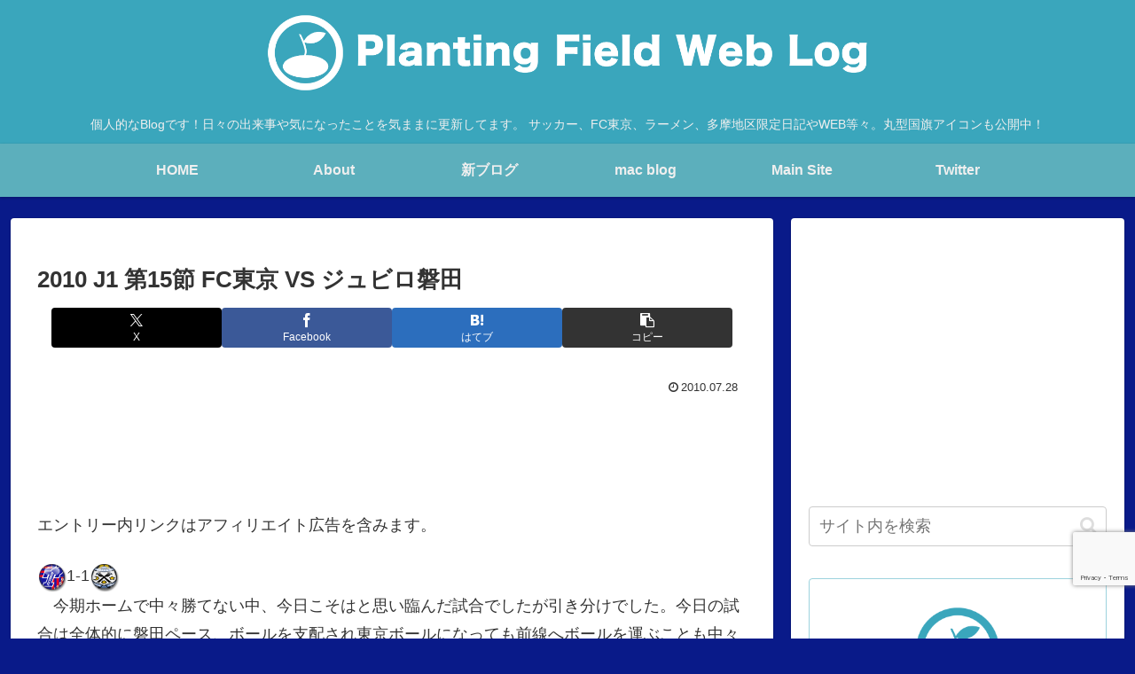

--- FILE ---
content_type: text/html; charset=utf-8
request_url: https://www.google.com/recaptcha/api2/anchor?ar=1&k=6LdwUtsUAAAAADZkgMX8xabmQc8oZCYGNNl8Rjm9&co=aHR0cHM6Ly9ibG9nLnBsYW50aW5nLWZpZWxkLmNvbTo0NDM.&hl=en&v=PoyoqOPhxBO7pBk68S4YbpHZ&size=invisible&anchor-ms=20000&execute-ms=30000&cb=zb3lra3acb2d
body_size: 48831
content:
<!DOCTYPE HTML><html dir="ltr" lang="en"><head><meta http-equiv="Content-Type" content="text/html; charset=UTF-8">
<meta http-equiv="X-UA-Compatible" content="IE=edge">
<title>reCAPTCHA</title>
<style type="text/css">
/* cyrillic-ext */
@font-face {
  font-family: 'Roboto';
  font-style: normal;
  font-weight: 400;
  font-stretch: 100%;
  src: url(//fonts.gstatic.com/s/roboto/v48/KFO7CnqEu92Fr1ME7kSn66aGLdTylUAMa3GUBHMdazTgWw.woff2) format('woff2');
  unicode-range: U+0460-052F, U+1C80-1C8A, U+20B4, U+2DE0-2DFF, U+A640-A69F, U+FE2E-FE2F;
}
/* cyrillic */
@font-face {
  font-family: 'Roboto';
  font-style: normal;
  font-weight: 400;
  font-stretch: 100%;
  src: url(//fonts.gstatic.com/s/roboto/v48/KFO7CnqEu92Fr1ME7kSn66aGLdTylUAMa3iUBHMdazTgWw.woff2) format('woff2');
  unicode-range: U+0301, U+0400-045F, U+0490-0491, U+04B0-04B1, U+2116;
}
/* greek-ext */
@font-face {
  font-family: 'Roboto';
  font-style: normal;
  font-weight: 400;
  font-stretch: 100%;
  src: url(//fonts.gstatic.com/s/roboto/v48/KFO7CnqEu92Fr1ME7kSn66aGLdTylUAMa3CUBHMdazTgWw.woff2) format('woff2');
  unicode-range: U+1F00-1FFF;
}
/* greek */
@font-face {
  font-family: 'Roboto';
  font-style: normal;
  font-weight: 400;
  font-stretch: 100%;
  src: url(//fonts.gstatic.com/s/roboto/v48/KFO7CnqEu92Fr1ME7kSn66aGLdTylUAMa3-UBHMdazTgWw.woff2) format('woff2');
  unicode-range: U+0370-0377, U+037A-037F, U+0384-038A, U+038C, U+038E-03A1, U+03A3-03FF;
}
/* math */
@font-face {
  font-family: 'Roboto';
  font-style: normal;
  font-weight: 400;
  font-stretch: 100%;
  src: url(//fonts.gstatic.com/s/roboto/v48/KFO7CnqEu92Fr1ME7kSn66aGLdTylUAMawCUBHMdazTgWw.woff2) format('woff2');
  unicode-range: U+0302-0303, U+0305, U+0307-0308, U+0310, U+0312, U+0315, U+031A, U+0326-0327, U+032C, U+032F-0330, U+0332-0333, U+0338, U+033A, U+0346, U+034D, U+0391-03A1, U+03A3-03A9, U+03B1-03C9, U+03D1, U+03D5-03D6, U+03F0-03F1, U+03F4-03F5, U+2016-2017, U+2034-2038, U+203C, U+2040, U+2043, U+2047, U+2050, U+2057, U+205F, U+2070-2071, U+2074-208E, U+2090-209C, U+20D0-20DC, U+20E1, U+20E5-20EF, U+2100-2112, U+2114-2115, U+2117-2121, U+2123-214F, U+2190, U+2192, U+2194-21AE, U+21B0-21E5, U+21F1-21F2, U+21F4-2211, U+2213-2214, U+2216-22FF, U+2308-230B, U+2310, U+2319, U+231C-2321, U+2336-237A, U+237C, U+2395, U+239B-23B7, U+23D0, U+23DC-23E1, U+2474-2475, U+25AF, U+25B3, U+25B7, U+25BD, U+25C1, U+25CA, U+25CC, U+25FB, U+266D-266F, U+27C0-27FF, U+2900-2AFF, U+2B0E-2B11, U+2B30-2B4C, U+2BFE, U+3030, U+FF5B, U+FF5D, U+1D400-1D7FF, U+1EE00-1EEFF;
}
/* symbols */
@font-face {
  font-family: 'Roboto';
  font-style: normal;
  font-weight: 400;
  font-stretch: 100%;
  src: url(//fonts.gstatic.com/s/roboto/v48/KFO7CnqEu92Fr1ME7kSn66aGLdTylUAMaxKUBHMdazTgWw.woff2) format('woff2');
  unicode-range: U+0001-000C, U+000E-001F, U+007F-009F, U+20DD-20E0, U+20E2-20E4, U+2150-218F, U+2190, U+2192, U+2194-2199, U+21AF, U+21E6-21F0, U+21F3, U+2218-2219, U+2299, U+22C4-22C6, U+2300-243F, U+2440-244A, U+2460-24FF, U+25A0-27BF, U+2800-28FF, U+2921-2922, U+2981, U+29BF, U+29EB, U+2B00-2BFF, U+4DC0-4DFF, U+FFF9-FFFB, U+10140-1018E, U+10190-1019C, U+101A0, U+101D0-101FD, U+102E0-102FB, U+10E60-10E7E, U+1D2C0-1D2D3, U+1D2E0-1D37F, U+1F000-1F0FF, U+1F100-1F1AD, U+1F1E6-1F1FF, U+1F30D-1F30F, U+1F315, U+1F31C, U+1F31E, U+1F320-1F32C, U+1F336, U+1F378, U+1F37D, U+1F382, U+1F393-1F39F, U+1F3A7-1F3A8, U+1F3AC-1F3AF, U+1F3C2, U+1F3C4-1F3C6, U+1F3CA-1F3CE, U+1F3D4-1F3E0, U+1F3ED, U+1F3F1-1F3F3, U+1F3F5-1F3F7, U+1F408, U+1F415, U+1F41F, U+1F426, U+1F43F, U+1F441-1F442, U+1F444, U+1F446-1F449, U+1F44C-1F44E, U+1F453, U+1F46A, U+1F47D, U+1F4A3, U+1F4B0, U+1F4B3, U+1F4B9, U+1F4BB, U+1F4BF, U+1F4C8-1F4CB, U+1F4D6, U+1F4DA, U+1F4DF, U+1F4E3-1F4E6, U+1F4EA-1F4ED, U+1F4F7, U+1F4F9-1F4FB, U+1F4FD-1F4FE, U+1F503, U+1F507-1F50B, U+1F50D, U+1F512-1F513, U+1F53E-1F54A, U+1F54F-1F5FA, U+1F610, U+1F650-1F67F, U+1F687, U+1F68D, U+1F691, U+1F694, U+1F698, U+1F6AD, U+1F6B2, U+1F6B9-1F6BA, U+1F6BC, U+1F6C6-1F6CF, U+1F6D3-1F6D7, U+1F6E0-1F6EA, U+1F6F0-1F6F3, U+1F6F7-1F6FC, U+1F700-1F7FF, U+1F800-1F80B, U+1F810-1F847, U+1F850-1F859, U+1F860-1F887, U+1F890-1F8AD, U+1F8B0-1F8BB, U+1F8C0-1F8C1, U+1F900-1F90B, U+1F93B, U+1F946, U+1F984, U+1F996, U+1F9E9, U+1FA00-1FA6F, U+1FA70-1FA7C, U+1FA80-1FA89, U+1FA8F-1FAC6, U+1FACE-1FADC, U+1FADF-1FAE9, U+1FAF0-1FAF8, U+1FB00-1FBFF;
}
/* vietnamese */
@font-face {
  font-family: 'Roboto';
  font-style: normal;
  font-weight: 400;
  font-stretch: 100%;
  src: url(//fonts.gstatic.com/s/roboto/v48/KFO7CnqEu92Fr1ME7kSn66aGLdTylUAMa3OUBHMdazTgWw.woff2) format('woff2');
  unicode-range: U+0102-0103, U+0110-0111, U+0128-0129, U+0168-0169, U+01A0-01A1, U+01AF-01B0, U+0300-0301, U+0303-0304, U+0308-0309, U+0323, U+0329, U+1EA0-1EF9, U+20AB;
}
/* latin-ext */
@font-face {
  font-family: 'Roboto';
  font-style: normal;
  font-weight: 400;
  font-stretch: 100%;
  src: url(//fonts.gstatic.com/s/roboto/v48/KFO7CnqEu92Fr1ME7kSn66aGLdTylUAMa3KUBHMdazTgWw.woff2) format('woff2');
  unicode-range: U+0100-02BA, U+02BD-02C5, U+02C7-02CC, U+02CE-02D7, U+02DD-02FF, U+0304, U+0308, U+0329, U+1D00-1DBF, U+1E00-1E9F, U+1EF2-1EFF, U+2020, U+20A0-20AB, U+20AD-20C0, U+2113, U+2C60-2C7F, U+A720-A7FF;
}
/* latin */
@font-face {
  font-family: 'Roboto';
  font-style: normal;
  font-weight: 400;
  font-stretch: 100%;
  src: url(//fonts.gstatic.com/s/roboto/v48/KFO7CnqEu92Fr1ME7kSn66aGLdTylUAMa3yUBHMdazQ.woff2) format('woff2');
  unicode-range: U+0000-00FF, U+0131, U+0152-0153, U+02BB-02BC, U+02C6, U+02DA, U+02DC, U+0304, U+0308, U+0329, U+2000-206F, U+20AC, U+2122, U+2191, U+2193, U+2212, U+2215, U+FEFF, U+FFFD;
}
/* cyrillic-ext */
@font-face {
  font-family: 'Roboto';
  font-style: normal;
  font-weight: 500;
  font-stretch: 100%;
  src: url(//fonts.gstatic.com/s/roboto/v48/KFO7CnqEu92Fr1ME7kSn66aGLdTylUAMa3GUBHMdazTgWw.woff2) format('woff2');
  unicode-range: U+0460-052F, U+1C80-1C8A, U+20B4, U+2DE0-2DFF, U+A640-A69F, U+FE2E-FE2F;
}
/* cyrillic */
@font-face {
  font-family: 'Roboto';
  font-style: normal;
  font-weight: 500;
  font-stretch: 100%;
  src: url(//fonts.gstatic.com/s/roboto/v48/KFO7CnqEu92Fr1ME7kSn66aGLdTylUAMa3iUBHMdazTgWw.woff2) format('woff2');
  unicode-range: U+0301, U+0400-045F, U+0490-0491, U+04B0-04B1, U+2116;
}
/* greek-ext */
@font-face {
  font-family: 'Roboto';
  font-style: normal;
  font-weight: 500;
  font-stretch: 100%;
  src: url(//fonts.gstatic.com/s/roboto/v48/KFO7CnqEu92Fr1ME7kSn66aGLdTylUAMa3CUBHMdazTgWw.woff2) format('woff2');
  unicode-range: U+1F00-1FFF;
}
/* greek */
@font-face {
  font-family: 'Roboto';
  font-style: normal;
  font-weight: 500;
  font-stretch: 100%;
  src: url(//fonts.gstatic.com/s/roboto/v48/KFO7CnqEu92Fr1ME7kSn66aGLdTylUAMa3-UBHMdazTgWw.woff2) format('woff2');
  unicode-range: U+0370-0377, U+037A-037F, U+0384-038A, U+038C, U+038E-03A1, U+03A3-03FF;
}
/* math */
@font-face {
  font-family: 'Roboto';
  font-style: normal;
  font-weight: 500;
  font-stretch: 100%;
  src: url(//fonts.gstatic.com/s/roboto/v48/KFO7CnqEu92Fr1ME7kSn66aGLdTylUAMawCUBHMdazTgWw.woff2) format('woff2');
  unicode-range: U+0302-0303, U+0305, U+0307-0308, U+0310, U+0312, U+0315, U+031A, U+0326-0327, U+032C, U+032F-0330, U+0332-0333, U+0338, U+033A, U+0346, U+034D, U+0391-03A1, U+03A3-03A9, U+03B1-03C9, U+03D1, U+03D5-03D6, U+03F0-03F1, U+03F4-03F5, U+2016-2017, U+2034-2038, U+203C, U+2040, U+2043, U+2047, U+2050, U+2057, U+205F, U+2070-2071, U+2074-208E, U+2090-209C, U+20D0-20DC, U+20E1, U+20E5-20EF, U+2100-2112, U+2114-2115, U+2117-2121, U+2123-214F, U+2190, U+2192, U+2194-21AE, U+21B0-21E5, U+21F1-21F2, U+21F4-2211, U+2213-2214, U+2216-22FF, U+2308-230B, U+2310, U+2319, U+231C-2321, U+2336-237A, U+237C, U+2395, U+239B-23B7, U+23D0, U+23DC-23E1, U+2474-2475, U+25AF, U+25B3, U+25B7, U+25BD, U+25C1, U+25CA, U+25CC, U+25FB, U+266D-266F, U+27C0-27FF, U+2900-2AFF, U+2B0E-2B11, U+2B30-2B4C, U+2BFE, U+3030, U+FF5B, U+FF5D, U+1D400-1D7FF, U+1EE00-1EEFF;
}
/* symbols */
@font-face {
  font-family: 'Roboto';
  font-style: normal;
  font-weight: 500;
  font-stretch: 100%;
  src: url(//fonts.gstatic.com/s/roboto/v48/KFO7CnqEu92Fr1ME7kSn66aGLdTylUAMaxKUBHMdazTgWw.woff2) format('woff2');
  unicode-range: U+0001-000C, U+000E-001F, U+007F-009F, U+20DD-20E0, U+20E2-20E4, U+2150-218F, U+2190, U+2192, U+2194-2199, U+21AF, U+21E6-21F0, U+21F3, U+2218-2219, U+2299, U+22C4-22C6, U+2300-243F, U+2440-244A, U+2460-24FF, U+25A0-27BF, U+2800-28FF, U+2921-2922, U+2981, U+29BF, U+29EB, U+2B00-2BFF, U+4DC0-4DFF, U+FFF9-FFFB, U+10140-1018E, U+10190-1019C, U+101A0, U+101D0-101FD, U+102E0-102FB, U+10E60-10E7E, U+1D2C0-1D2D3, U+1D2E0-1D37F, U+1F000-1F0FF, U+1F100-1F1AD, U+1F1E6-1F1FF, U+1F30D-1F30F, U+1F315, U+1F31C, U+1F31E, U+1F320-1F32C, U+1F336, U+1F378, U+1F37D, U+1F382, U+1F393-1F39F, U+1F3A7-1F3A8, U+1F3AC-1F3AF, U+1F3C2, U+1F3C4-1F3C6, U+1F3CA-1F3CE, U+1F3D4-1F3E0, U+1F3ED, U+1F3F1-1F3F3, U+1F3F5-1F3F7, U+1F408, U+1F415, U+1F41F, U+1F426, U+1F43F, U+1F441-1F442, U+1F444, U+1F446-1F449, U+1F44C-1F44E, U+1F453, U+1F46A, U+1F47D, U+1F4A3, U+1F4B0, U+1F4B3, U+1F4B9, U+1F4BB, U+1F4BF, U+1F4C8-1F4CB, U+1F4D6, U+1F4DA, U+1F4DF, U+1F4E3-1F4E6, U+1F4EA-1F4ED, U+1F4F7, U+1F4F9-1F4FB, U+1F4FD-1F4FE, U+1F503, U+1F507-1F50B, U+1F50D, U+1F512-1F513, U+1F53E-1F54A, U+1F54F-1F5FA, U+1F610, U+1F650-1F67F, U+1F687, U+1F68D, U+1F691, U+1F694, U+1F698, U+1F6AD, U+1F6B2, U+1F6B9-1F6BA, U+1F6BC, U+1F6C6-1F6CF, U+1F6D3-1F6D7, U+1F6E0-1F6EA, U+1F6F0-1F6F3, U+1F6F7-1F6FC, U+1F700-1F7FF, U+1F800-1F80B, U+1F810-1F847, U+1F850-1F859, U+1F860-1F887, U+1F890-1F8AD, U+1F8B0-1F8BB, U+1F8C0-1F8C1, U+1F900-1F90B, U+1F93B, U+1F946, U+1F984, U+1F996, U+1F9E9, U+1FA00-1FA6F, U+1FA70-1FA7C, U+1FA80-1FA89, U+1FA8F-1FAC6, U+1FACE-1FADC, U+1FADF-1FAE9, U+1FAF0-1FAF8, U+1FB00-1FBFF;
}
/* vietnamese */
@font-face {
  font-family: 'Roboto';
  font-style: normal;
  font-weight: 500;
  font-stretch: 100%;
  src: url(//fonts.gstatic.com/s/roboto/v48/KFO7CnqEu92Fr1ME7kSn66aGLdTylUAMa3OUBHMdazTgWw.woff2) format('woff2');
  unicode-range: U+0102-0103, U+0110-0111, U+0128-0129, U+0168-0169, U+01A0-01A1, U+01AF-01B0, U+0300-0301, U+0303-0304, U+0308-0309, U+0323, U+0329, U+1EA0-1EF9, U+20AB;
}
/* latin-ext */
@font-face {
  font-family: 'Roboto';
  font-style: normal;
  font-weight: 500;
  font-stretch: 100%;
  src: url(//fonts.gstatic.com/s/roboto/v48/KFO7CnqEu92Fr1ME7kSn66aGLdTylUAMa3KUBHMdazTgWw.woff2) format('woff2');
  unicode-range: U+0100-02BA, U+02BD-02C5, U+02C7-02CC, U+02CE-02D7, U+02DD-02FF, U+0304, U+0308, U+0329, U+1D00-1DBF, U+1E00-1E9F, U+1EF2-1EFF, U+2020, U+20A0-20AB, U+20AD-20C0, U+2113, U+2C60-2C7F, U+A720-A7FF;
}
/* latin */
@font-face {
  font-family: 'Roboto';
  font-style: normal;
  font-weight: 500;
  font-stretch: 100%;
  src: url(//fonts.gstatic.com/s/roboto/v48/KFO7CnqEu92Fr1ME7kSn66aGLdTylUAMa3yUBHMdazQ.woff2) format('woff2');
  unicode-range: U+0000-00FF, U+0131, U+0152-0153, U+02BB-02BC, U+02C6, U+02DA, U+02DC, U+0304, U+0308, U+0329, U+2000-206F, U+20AC, U+2122, U+2191, U+2193, U+2212, U+2215, U+FEFF, U+FFFD;
}
/* cyrillic-ext */
@font-face {
  font-family: 'Roboto';
  font-style: normal;
  font-weight: 900;
  font-stretch: 100%;
  src: url(//fonts.gstatic.com/s/roboto/v48/KFO7CnqEu92Fr1ME7kSn66aGLdTylUAMa3GUBHMdazTgWw.woff2) format('woff2');
  unicode-range: U+0460-052F, U+1C80-1C8A, U+20B4, U+2DE0-2DFF, U+A640-A69F, U+FE2E-FE2F;
}
/* cyrillic */
@font-face {
  font-family: 'Roboto';
  font-style: normal;
  font-weight: 900;
  font-stretch: 100%;
  src: url(//fonts.gstatic.com/s/roboto/v48/KFO7CnqEu92Fr1ME7kSn66aGLdTylUAMa3iUBHMdazTgWw.woff2) format('woff2');
  unicode-range: U+0301, U+0400-045F, U+0490-0491, U+04B0-04B1, U+2116;
}
/* greek-ext */
@font-face {
  font-family: 'Roboto';
  font-style: normal;
  font-weight: 900;
  font-stretch: 100%;
  src: url(//fonts.gstatic.com/s/roboto/v48/KFO7CnqEu92Fr1ME7kSn66aGLdTylUAMa3CUBHMdazTgWw.woff2) format('woff2');
  unicode-range: U+1F00-1FFF;
}
/* greek */
@font-face {
  font-family: 'Roboto';
  font-style: normal;
  font-weight: 900;
  font-stretch: 100%;
  src: url(//fonts.gstatic.com/s/roboto/v48/KFO7CnqEu92Fr1ME7kSn66aGLdTylUAMa3-UBHMdazTgWw.woff2) format('woff2');
  unicode-range: U+0370-0377, U+037A-037F, U+0384-038A, U+038C, U+038E-03A1, U+03A3-03FF;
}
/* math */
@font-face {
  font-family: 'Roboto';
  font-style: normal;
  font-weight: 900;
  font-stretch: 100%;
  src: url(//fonts.gstatic.com/s/roboto/v48/KFO7CnqEu92Fr1ME7kSn66aGLdTylUAMawCUBHMdazTgWw.woff2) format('woff2');
  unicode-range: U+0302-0303, U+0305, U+0307-0308, U+0310, U+0312, U+0315, U+031A, U+0326-0327, U+032C, U+032F-0330, U+0332-0333, U+0338, U+033A, U+0346, U+034D, U+0391-03A1, U+03A3-03A9, U+03B1-03C9, U+03D1, U+03D5-03D6, U+03F0-03F1, U+03F4-03F5, U+2016-2017, U+2034-2038, U+203C, U+2040, U+2043, U+2047, U+2050, U+2057, U+205F, U+2070-2071, U+2074-208E, U+2090-209C, U+20D0-20DC, U+20E1, U+20E5-20EF, U+2100-2112, U+2114-2115, U+2117-2121, U+2123-214F, U+2190, U+2192, U+2194-21AE, U+21B0-21E5, U+21F1-21F2, U+21F4-2211, U+2213-2214, U+2216-22FF, U+2308-230B, U+2310, U+2319, U+231C-2321, U+2336-237A, U+237C, U+2395, U+239B-23B7, U+23D0, U+23DC-23E1, U+2474-2475, U+25AF, U+25B3, U+25B7, U+25BD, U+25C1, U+25CA, U+25CC, U+25FB, U+266D-266F, U+27C0-27FF, U+2900-2AFF, U+2B0E-2B11, U+2B30-2B4C, U+2BFE, U+3030, U+FF5B, U+FF5D, U+1D400-1D7FF, U+1EE00-1EEFF;
}
/* symbols */
@font-face {
  font-family: 'Roboto';
  font-style: normal;
  font-weight: 900;
  font-stretch: 100%;
  src: url(//fonts.gstatic.com/s/roboto/v48/KFO7CnqEu92Fr1ME7kSn66aGLdTylUAMaxKUBHMdazTgWw.woff2) format('woff2');
  unicode-range: U+0001-000C, U+000E-001F, U+007F-009F, U+20DD-20E0, U+20E2-20E4, U+2150-218F, U+2190, U+2192, U+2194-2199, U+21AF, U+21E6-21F0, U+21F3, U+2218-2219, U+2299, U+22C4-22C6, U+2300-243F, U+2440-244A, U+2460-24FF, U+25A0-27BF, U+2800-28FF, U+2921-2922, U+2981, U+29BF, U+29EB, U+2B00-2BFF, U+4DC0-4DFF, U+FFF9-FFFB, U+10140-1018E, U+10190-1019C, U+101A0, U+101D0-101FD, U+102E0-102FB, U+10E60-10E7E, U+1D2C0-1D2D3, U+1D2E0-1D37F, U+1F000-1F0FF, U+1F100-1F1AD, U+1F1E6-1F1FF, U+1F30D-1F30F, U+1F315, U+1F31C, U+1F31E, U+1F320-1F32C, U+1F336, U+1F378, U+1F37D, U+1F382, U+1F393-1F39F, U+1F3A7-1F3A8, U+1F3AC-1F3AF, U+1F3C2, U+1F3C4-1F3C6, U+1F3CA-1F3CE, U+1F3D4-1F3E0, U+1F3ED, U+1F3F1-1F3F3, U+1F3F5-1F3F7, U+1F408, U+1F415, U+1F41F, U+1F426, U+1F43F, U+1F441-1F442, U+1F444, U+1F446-1F449, U+1F44C-1F44E, U+1F453, U+1F46A, U+1F47D, U+1F4A3, U+1F4B0, U+1F4B3, U+1F4B9, U+1F4BB, U+1F4BF, U+1F4C8-1F4CB, U+1F4D6, U+1F4DA, U+1F4DF, U+1F4E3-1F4E6, U+1F4EA-1F4ED, U+1F4F7, U+1F4F9-1F4FB, U+1F4FD-1F4FE, U+1F503, U+1F507-1F50B, U+1F50D, U+1F512-1F513, U+1F53E-1F54A, U+1F54F-1F5FA, U+1F610, U+1F650-1F67F, U+1F687, U+1F68D, U+1F691, U+1F694, U+1F698, U+1F6AD, U+1F6B2, U+1F6B9-1F6BA, U+1F6BC, U+1F6C6-1F6CF, U+1F6D3-1F6D7, U+1F6E0-1F6EA, U+1F6F0-1F6F3, U+1F6F7-1F6FC, U+1F700-1F7FF, U+1F800-1F80B, U+1F810-1F847, U+1F850-1F859, U+1F860-1F887, U+1F890-1F8AD, U+1F8B0-1F8BB, U+1F8C0-1F8C1, U+1F900-1F90B, U+1F93B, U+1F946, U+1F984, U+1F996, U+1F9E9, U+1FA00-1FA6F, U+1FA70-1FA7C, U+1FA80-1FA89, U+1FA8F-1FAC6, U+1FACE-1FADC, U+1FADF-1FAE9, U+1FAF0-1FAF8, U+1FB00-1FBFF;
}
/* vietnamese */
@font-face {
  font-family: 'Roboto';
  font-style: normal;
  font-weight: 900;
  font-stretch: 100%;
  src: url(//fonts.gstatic.com/s/roboto/v48/KFO7CnqEu92Fr1ME7kSn66aGLdTylUAMa3OUBHMdazTgWw.woff2) format('woff2');
  unicode-range: U+0102-0103, U+0110-0111, U+0128-0129, U+0168-0169, U+01A0-01A1, U+01AF-01B0, U+0300-0301, U+0303-0304, U+0308-0309, U+0323, U+0329, U+1EA0-1EF9, U+20AB;
}
/* latin-ext */
@font-face {
  font-family: 'Roboto';
  font-style: normal;
  font-weight: 900;
  font-stretch: 100%;
  src: url(//fonts.gstatic.com/s/roboto/v48/KFO7CnqEu92Fr1ME7kSn66aGLdTylUAMa3KUBHMdazTgWw.woff2) format('woff2');
  unicode-range: U+0100-02BA, U+02BD-02C5, U+02C7-02CC, U+02CE-02D7, U+02DD-02FF, U+0304, U+0308, U+0329, U+1D00-1DBF, U+1E00-1E9F, U+1EF2-1EFF, U+2020, U+20A0-20AB, U+20AD-20C0, U+2113, U+2C60-2C7F, U+A720-A7FF;
}
/* latin */
@font-face {
  font-family: 'Roboto';
  font-style: normal;
  font-weight: 900;
  font-stretch: 100%;
  src: url(//fonts.gstatic.com/s/roboto/v48/KFO7CnqEu92Fr1ME7kSn66aGLdTylUAMa3yUBHMdazQ.woff2) format('woff2');
  unicode-range: U+0000-00FF, U+0131, U+0152-0153, U+02BB-02BC, U+02C6, U+02DA, U+02DC, U+0304, U+0308, U+0329, U+2000-206F, U+20AC, U+2122, U+2191, U+2193, U+2212, U+2215, U+FEFF, U+FFFD;
}

</style>
<link rel="stylesheet" type="text/css" href="https://www.gstatic.com/recaptcha/releases/PoyoqOPhxBO7pBk68S4YbpHZ/styles__ltr.css">
<script nonce="_Pxpab1pFqkGF_9F-2VmwA" type="text/javascript">window['__recaptcha_api'] = 'https://www.google.com/recaptcha/api2/';</script>
<script type="text/javascript" src="https://www.gstatic.com/recaptcha/releases/PoyoqOPhxBO7pBk68S4YbpHZ/recaptcha__en.js" nonce="_Pxpab1pFqkGF_9F-2VmwA">
      
    </script></head>
<body><div id="rc-anchor-alert" class="rc-anchor-alert"></div>
<input type="hidden" id="recaptcha-token" value="[base64]">
<script type="text/javascript" nonce="_Pxpab1pFqkGF_9F-2VmwA">
      recaptcha.anchor.Main.init("[\x22ainput\x22,[\x22bgdata\x22,\x22\x22,\[base64]/[base64]/[base64]/KE4oMTI0LHYsdi5HKSxMWihsLHYpKTpOKDEyNCx2LGwpLFYpLHYpLFQpKSxGKDE3MSx2KX0scjc9ZnVuY3Rpb24obCl7cmV0dXJuIGx9LEM9ZnVuY3Rpb24obCxWLHYpe04odixsLFYpLFZbYWtdPTI3OTZ9LG49ZnVuY3Rpb24obCxWKXtWLlg9KChWLlg/[base64]/[base64]/[base64]/[base64]/[base64]/[base64]/[base64]/[base64]/[base64]/[base64]/[base64]\\u003d\x22,\[base64]\\u003d\x22,\x22w5/Dv8KRV1nCosKqw7XDsRTChXrDjRTCjTcOwofCq8Kaw7/DhzcaO31PwpxQXMKTwrYpwqPDpz7DsCfDvV5kbjrCtsKcw6DDocOhahTDhHLCo0HDuSDCtsKYXsKsO8OzwpZCBMKow5BwVcKjwrY/YMO5w5JgQHRlfETCjMOhHRbCmjnDp0/Doh3DsHNVN8KEXzANw43DrMK+w5FuwpNCDsOyeDPDpy7Cn8KAw6hjemfDjMOOwpcvcsORwq/DksKmYMOBwpvCgQYEwq7DlUlFCMOqwpnClcOEIcKbCsOpw5YOQsKTw4BTRcOywqPDhQfCn8KeJWHCrsKpUMOcMcOHw57DtsOjcizDlsO1woDCp8O+WMKiwqXDksO4w4l5wp8HExsRw79YRmAwQi/Dpn/DnMO4P8K3YsOWw7YVGsOpMMKAw5oGwoXCuMKmw7nDkTbDt8OobsKQfD97dwHDscOyDsOUw63DqsKwwpZ4w5XDkw40C1zChSYkf0QAH0cBw740KcOlwplgHhzCgDfDr8Odwp1ZwrxyNsKBD1HDozMWbsK+cg1Gw5rCj8Oed8KaVGtEw7tKCG/[base64]/CrsK0w6DDsR4vZHcTw4BZwqzDmMKQwosVGMOjwp7Dng9VwpDCi1XDiBHDjcKrw68vwqgpblBowqZJMMKPwpITcWXCoCrCjHR2w61RwpdrJHDDpxDDrsK5woBoJsOgwq/[base64]/DvMKZwqI+DHbCgyB5w441wpXCvFwYXcO3XWlDw5gEJsKhwqkqwq1Oa8OucMKywrFyVQfDhHbCn8KwA8KaPMKcNMK0w7vCt8O2wrg4w7fCqmshw4jDpk7CmmlLw4A/DMKsKj3CnsOQwrXDhcOKT8OTfMKrEW4ew44+wqEhNcOjw7vDikPCuy5zIcKQJcKswqfDqcKmwrLCn8OUwqvChsK3JcOhFDgHEcKkBGPDgcOjw7YOe2w1FGTDr8K4w6vDth9lw5Jnw4YCeirCk8Omw6/CmMKCwpdaAMKwwp7DtEPDkcKVNRshwqPDgk0pF8Opw5gJwq8nZsKWXBh8dXxRw65Lwr3Cji0nw7XCkcK5IG/DtsKQw57CocObwovDosKdwqdHwrFkw5LDu1xRwrHDtUo/[base64]/UCLCtcOjA8KnbMKWwpxgw43CvEPCgsKMS8O6ScOgwqUoDMOEw7J7wrbDuMObN08HaMK9w5NGA8KoenrCusO7wpRVPsO7w4/CgQDDtyoywqEKwq56dMKeecK6OS3DuW95e8KAwqfDn8KDw4PDlcKDwp3DowXCsDbCmMKQw6jChsK/[base64]/DtMORJ2nCv8OfZGXCq30EwqvCq37DhmVPw6dOTsKeA31XwprDlcKPw6/DusK6w5LDq2xiB8Kfw7fCncODKmxYw6PDsyRjw5vDng9ow7XDmcKKKG3Cnk3CoMKSfGJPw7TDrsOdw5IWwr/CpMO4wpxRw5/ClsKiD11vbwdyM8Klw67DmmI8w6MUDlXDrcOTScO9DcOgAixBwqLDvRB1wpnCiW/DjcOrw7w/YMOtwoxfa8KkQcKgw48Fw67Dp8KFRjnDjMKCw7/[base64]/wp5UwrNbHcOLLMORAAcYwprCrcOBwpHDvQk1w5Y4w43CncKQwpgmbcOew5nCujjDiGbCg8K0w6dMEcKswqIkwqvDvMKwwr3DuQLCmjJadsOww4ImTsKWOcOyQGo0V3pQw47DqsO3RWIebsOLwqkkw784wp82Oy9LRREBI8KMZsOnw6/DnMOHwrvCsWHDnMO/HMO6CsKFP8K8w5fCmcKcw6bCnzfCmT97NFFqd2zDm8OEHMO6LcKLBMKlwo0gBXFQTC3CrwfCtkh4wprDg1hOY8KUwqPDp8OzwphJw7V2wofDs8K/wqDCmcKJE8K9w4nDqMO4wpspShbCvMKGw7LCv8OcBHrDmcORwoLCmsKsMgDCswQZw7RKAsKGw6TDhBxdwrgTXMK6LCc8QypVwrTCix80AcOUQMKlClYne1xDFMO8w47CjcOid8KiGnFbWl7Dv38sWm7CncKNw5fDvhjDgH/[base64]/[base64]/Cr8OQTMOZwrfCsTQzw7JtVFAJK1nDtMOIcMOfw4Jgw7fDlQ/[base64]/ChcKvw43DpcKDOWHDhcOvMsO6wrMsGMK/[base64]/MhHDucOvKcKlw7pQPC7DmVzDjBXChS8AwqLCnBwRwqnCj8KqwrdUwohYAnHDrMKcwrgYPHFfd8KcwpnCj8KzJsKaQcKWwpYva8Oiw5XDpsO1FRYowpXCqC9sLiBiw5zDgsOTOMOCKgzCim87wplcPRfClcO/w5FKYiRoIsOTwr8xVsKKFMKGwrN0w7x7fzXCqlJfwo7ChcK/[base64]/DnRPCucOMw73DllF5GcO4w5PCo3UmBmbChFgDwr9hAsOhw58RVyXDhcO9DxIuwp5iccKCwovDjcKtP8OtesKuw7vCo8O9WlYWwr1Hb8ONccOewoTCiG7DrMOBw4jDqBYTbsOyAxvCoVwXw75kbG5Twq/ChmJDw7fCpsOBw44oA8K3wqDDgcOlRsOLwoXCi8OowrfCmgTCt3xRX3fDrcKiO3R8wqbDhsKqwrFfwrrDj8OOwrfCkVNNXDhOwqUgwoPCuhM7wpQ5w4gUwqnDvsO1Q8KNLMOmwpLCl8KLwoDCpF5tw7zCjMOddSkuGMKtLhjDgRfCjHvCncKuTcOsw5/DqcOmDmXCjsKcwqo4McKpwpDDmlrCicO3PVjCizTCij/DizTCjsOxw7ZQw7PCrTTCngQ6wpUHw5R4B8KBXsOqwrRuw7dSw6nCuWvDn1dNw6vDty/CvmjDshRYwr3Cr8K4w6FCRjLDpjjCjsOrw7Iaw5/Dn8K9wo/CqUbCjsOswpLDqsOyw744DQXCjVvDvhoLDEfCv1sCw5xhw5LConPDil/DqMKJwqbCmQ4SwqrCvsKrwosXfsOWwq5mPWzDrUVka8OJw7AHw53Cq8O4woLDhsOUPWzDp8KNwrzCpTPDnsO8IcKJw6rDicKwwr/ClU1GM8KkM3p0wqQDwpV2wpdjw5Ybw7XCg1ksFcKlwqpiw5ABM1Mww4nDvx7DgcKhwqzCnxDDi8OVw4fCr8OKQH5iZUFkFRYHKMOWwovDgsOtw5hyMHRUG8KSwr4LcE7DilUZakrDmXpKOVJzwp/DqcKaUgBMw5c1w6gmwqTCjWvDscO5SFjCgcOMwqVpwoBGw6Z+w4fCgh8YG8KdesKZw6dbw5NnOMOaSAghI2HCtj3Dq8OYwr/Dpn1dw4vDqFzDhsKWJmTCkcOcCMO4w5M/LRnCv2QtblHDvsKjQcOUwowBwrZQMBMqwozCpcOCL8OewqZSw5XDt8K8FsO5CyoKwox/[base64]/CosKwN0QmR8KPw7Bww4XDhW3CkDRWw63DvMOVw6NtXsKsD0XCrsO4GcOUBh7DtXHCpcKlfzEwDDTDmcKEGEvCnMKHwobDnCnDoD7DsMKgw6tlIhIkMMOpSQ5ww4cuw5J9dMKhwqdEU3nDgcOWw6fDt8Kdf8OQwolTbi/[base64]/CucKIwpXDr15FAXkBacKhJjrDpcKOwpEATMKydBwMKsKlQcKewow/Bz9mfcO+e1nCqSrChcOZw4PCrsOfUMO8wpkSw5/Dg8KUXg/CusKrMMOJdSJedcOuBivCgzAfw7vDjX7Di3DCmAvDmCTDklcXwoXDjE/DmsK9FQ0ODsK3wrtLw7QBwpnDi10Vw6t4CcKDUSnDs8K+FsOrSk3CkSrDgyU8HHMrKcOfOMOmw5EDw7hxMsOJwrnDiWUlAnbDosOnw5JlCcOcRVvDtcOTwqjClsKtwrdLwq9AQigYJgTDj0bCmz3DvnvDk8O1R8OuVsO7DlLDj8OVYj3DvHdhfF/DosKIGsOuwpoXIH98UcOXa8OtwpkvWsKZw5rDtmMFJyzDrjR+wq5Owo/[base64]/DlMK4HmNUwqBxwofDq29WwpDDtwYXwrPCjsK8J11sew4rTMO0GUDCixA4UypzCiHDkjTDqcO6H217w7ZkHsKRDsKTXcOJwo9uwrHDr35TJCLCnDlVdRUXw6RZQxbCi8ONDHrCtWFjwpQ2CwxXw5DDp8Omw4LCi8KEw71Lw47CjCwSwofDncOWw6fClcOBayR1OsOCbA/[base64]/XBLCgsKlw6XDmMOJwqoSScKZwrUOEC7CqwrDtmzCisOLcsKyAsOhUVFfw6HDsCtrwoHCgnBWHMOkw6AyCFIqwoLClsOKO8KpbTMuf3nDqMKww5N8w6bDtDXCvWbCrhXCpnl/wr7DosOXw7gqCcOAw4rCq8K5w58dc8Kxwq/CocKWQsOif8OnwrllIiBMwpvDjBvDjcOOQ8KCw5gzwpMMGMOwXsOowpARw7ovcSPDrhJww6jDgVwpw6c4YTjCv8Kiw5/CvEbCpiBze8OQXWbCisOzwobDqsOWwoLCqFEwB8K0wp4LSBTDl8Okwp4GPTQuw4DCt8KiNsOMwoF4bBnDs8KSwoUjw6ZjFMKEwpnDj8OmwrHDp8OHYGLDpVZhE1/[base64]/Cn8KMwqRhwoXCgsOILMKbwpvDqcOLwq8rGcKqw5AjGiTDrRJbWcK1w5jDs8Ojw5Y2U2TDhxTDmcOlcVXDhhZWasKTLk3CnsOaXcO+F8Oqw6xqYcOsw7nChMOPwp/DoAZAKQXDjV4Qw75Bw7ErY8K8wpbCh8Kmwr0+w6DDvwUpw5vDh8KLwrDDrWIhwpZYwr0XJsKNw7HCkxjCjUPCqcOJccKuw6LDnMO8A8OVwoPDnMOhw4Q6wqRUeU3DscOeHydxwoXCp8OIwp/Dj8KNwolRw7LDrsOYwr46w4XCncOHwoLCl8OgWCwDaQvDi8K3HcKNJRfDqR4Xa3LCgT5Cw5zCmhTCicOAwrwkwqUaZV5Ec8K9w7UkAFV0wqHCpjY9w5vDjcOMVwJzwqQJw7LDuMOXRcK4w6vDlz0Jw67DtsOCJnbCocKNw67ChxQAGFd2w5VKDsKcTC7CuD/[base64]/WAbCmcKnw5/CuR7CvcKYwpfCoMOMFMOZeiJ0asKPGwAAwodIw4XDphVdwqxHw6MGHjrDvcKzw7VrEcKIwqHDpCBQesO+w67Dh1rCmCwow5M+wpMTUMK4Un1uwobDq8OXTVlRw60Xw6HDrzdnw5zCjgtJbBfDqDYSO8Oqw4LChWZ0E8O9f0h5JcOpLVgXw5zCjMOhLRTDg8O/w5TDulYtwqPDn8Opwqg/w6PDucKZGcKJCD9awpzCrC3DqGIuwonCuxJjwpjDn8OEa04YCsK3e0p5KnDDuMKDIsKmwq/[base64]/DicKaKMOMwo0iwr7CjHXCvsKrwozDlg/[base64]/w6Z6wpTCjcKDwpNrVFgbK8K+eMKrwodrw6h7woVSYsKXwqNtw5VYwpgJw6XDpcOCB8O+Gidzw5/Cj8KiOcOxPzzCgsOOw4LDpsKRwpQpUMKZwrvCrArDn8KxwpXDsMOAXMKUwrfCmcO9OsKJwobDvMOxXMOIwrMoMcKSwpLCk8OMVMOSBcOZLQHDjHU/w75ww5HCqcKmXcKnw7PDtRJhw6fCo8KRwrxTZynCrsOMd8K6woLCtXfClzsdwoNowoxQw5V9C0XCkHckwofCrMKTQMK/HSrCv8KRwqATw6rDgwJ9wp1AIDDChXvCsRJCwrtCwpBcw6oEM1LCrMOjw6Zjck97DGRDeWZ0NcO5eSUkw6V+w43CuMOLw4NqP318w65EfzBzw4jDvMK3JBPClmp0D8OgaHBuZsOGw5TDmMOkwpwNFsOcZ1w/E8KpecOew5s7UMKZQRPCiMKrwoHDpsOWEcOMTwnDpcKmw6bCoTXDtMKbw4Rlw5ggwpjDn8KNw6lLNhkiacKtw7QNw4zCpAwjwq4JCcOSw7EZwr4NKMOTS8K0w5LDp8KUTMOcwrYpw5rDmcKkGwcsbMKEBBTDjMKvwqVBw6hzwrsmwq7DvsOVc8Kmw7TCmcKLw64PMk/[base64]/CgFUID8KTH8KDf8O4ccOrP8O/c2XDoMKWGsO3w5HCjcKzCMKtw51wHlvChV3DtzXCnMOow714PG/Co2rCmVxMw49TwqhewrR9QEkNwr8ZJsKIw6RZwoovFFvDicKfw7fCmsOLwookSTrDiww0E8OMfsOXw5JQwr/[base64]/DrUbDrMK9EsKiVsOnw655w4HDrRRSw5fDtsOuw7DDkxvChsO+ccOwLlVKIREbeCVPw6BaWsKLC8OGw4DDu8OBw4DDgwPDg8KpSETCpkbCtMOswo1tMxtBwqR0w7Jpw7/CmMKOw6/Di8KXe8OIL10ww7wTw7x3wr0dw73Dr8OAc1bCmMOXYCPCrSzDrBnDpcKFw6HCtcOBVsOxQsOAw4ckAsKUIcKDw64+fXnDjkXDn8Ogwo/Dn1YFZ8O3w4YdVlk4aQYCw73CnW3ConwOMATDp1rCmsK1w7DDgsOEw7LCh3wvwq/[base64]/CucKbVAY+ScO3w4fDvsOYHh4jw5nChgDDn8OBw4bCqsOcw4liwrHCnkJ5w61fwqszw4gHcXXCnMKlwpdtwrRbJGk0w5wiZ8OHw43DmwNiGcOKCsKKCMKJwrzCisO7K8OhHMKDw4bDuCvDlFHDpiTCnMKXw77CjMKnbQbDqAJHLsOew6/[base64]/MsKqR8Knw4XClzQqdGzClGVvOcKWHcKKwr5YeiLDl8K9KAk1RjB3Ww90E8OyJmTDnzfCqnovwp7DjkdBw5hAwoHCuWXDjAskDyLDjMO8RETCkCYrw7vDtwTCscOTbMK1Ei5Zw7jCgVXCpHAHw6XCvsOVMsOtCcONwo/[base64]/Cr8ObfjkgOxzDjcONw4U4KTY+wokgwqTDpcO8UMOEw7towpbDo2/ClMKhwpjDu8KiUcKcVsKgw5vDvsKSW8KwVsKDwoLDuRTDhUzCrEpQMynDnsOfwqrDtTPCs8OWw5Fhw6XCixIxw5vDoSwCfcK7TlHDt1/Dl3nDlT7Ct8O6w7c7S8KgZsOnGMKdPMOaw5jCi8Kbw44Yw5lzw51efEjDqkzDhsKjTcOdw50Kw5TDq37DrsObHkEGJcOAbsOqfnfChsO+aCEZZMKmwq5QPxbDp3Fjw5pHfcKMYlFww6rDuWrDosOCwrVpF8OpwovCk0oPw41LDsOxBS/DhFjDmVkURQLCqMO0w6DDiSIsQXwcHcOYwqEDwplpw5HDi2ETCRjDkTLDlsKJXwHCt8O0w6M0wosHwpQfwpdhZ8KVdjJOcsOlwojCsFsEw63DjMOHwqQqWcKIOsKNw6YEwrnCqCHCjsKsw4DChcO2w4xLw5PDt8OkZyBQw4rCh8OHw5UzcsOzSiY/[base64]/w6vDgkHDrX/[base64]/DkkB1wrbCoG3DtwnDu8OBwp8KWlvCucKWQBB+wohpw78pw4nCoMOYZy5Tw6XCuMK+wqgNR03DnMO2w5jCokh3w7vDkMKzOBx8eMOmJcOww6nDnhXDqsKPwp3CtcO/H8OyAcKZNsOWw4vChxXDoHBww4vCs2JsDDN8wpwXcmENwrrClFTDmcKKD8OcS8OBLsKQwoHCqsO9fMOLwpvDucOUSMOpwq3DhsK/MmfDlnTDoSTDuhxWKxAWwoDCsCXCmMOywr3CgcOFwr88P8KNw6o7CBB4w6pEw7RWw6fDkmQ8w5XCnjkBQsKkwojCrcOEd3jCh8KhJcOML8O+MC0FMWvDqMKGDcKbwr1Tw77DiRAywrs/w7nDh8KeUSdNNzpAwoXDoCfCnGLCsAvCmMObAMOmw53DrzbDi8OERgvCiStfw5BoQ8KOw67Dh8KcCcKFwoTCnMOiXEjCqjbCuCvClk3Dqj8ew5YtR8OeesO5wpcGZMOqw67Cv8KhwqsdKVbCpcOAFFEcdsOmZMO4dATCiXTCrcO/[base64]/DosKHwoVhwp5rcMOJwrLDusOyD2BVTRPCniQXwpE8wp1bHcKgw6jDp8OMwqIcw5IGZAwZY0fCicK6Ax/Cm8OQQsKRaW3DnMK0wpfDn8OKLcOUwp4GbRsxwq3DusOsdUnCrcOUw7LCjMO+wrZENcKQQGYpA2wwFsOOWMK8RcO2ZBLChRHCt8Oiw4ZKaSvDkMKBw7/[base64]/CvsOyW8KwCjREfMOPZsK1w5vCpS7CjMKfFMKvw6LCp8KUw5UcJUXCtcO4w5R5w7zDrcKAO8KEdcOFwrPDlsOpwpIsRsOTb8KdSsObwqISw7xnREVwZhfClMKAFkDDosOXw6Rjw7TDpMO5SXvCuFxzwrvCmC08MW0aL8KlfMKiQGNKw6TDqH9Uw43CgCloC8K9bS/DisOHw5U9woduw4oJw63CvcOawqvDhxbDg0hZw6xedMOpdXfDo8OlOcOBNyjDp1oXw7vCvD/CgcKiw5LDu38bFhPCt8O3w6tFScKjw5RrwobDtCTDvBQOw4cbwqQfwq/DuXUiw6AUE8KsThsVUBzCh8O8dDzDucO0w6FRw5Yuw6vCiMKjw5oTXMKIw7ldRGrDvcKMw41uwqEdfMKTwrN1PcO8woTCrFvDpFTCh8O5wpFmWX8Gw7ZYZMOnb3New4IyS8Kxw5XCgFhHasKjH8K0YcO7JcO0N3LDqHHDo8KWUMO/[base64]/DrMOTYsOWPsKswpnDhj4yecOCwooLwqLCuTQXJ8O9wrwewpTDmcKUw5l3wqs8GSJhw4QkMi/CrcKDwooSw7XDikQgw7A/[base64]/wrp4w4BKwpnDvwR8w5RHCn00w7IwT8O5w4DDqwAIw4s6e8OtwqnChsKwwr3ClXchSHQoSx/CncKnIArDlj05d8OWBsKZwo0uw7zCicOHHFw/[base64]/DncKTeDI5VmFjVxVwcCprwp1fwpfDqCYYw40Aw6McwrJEw5Ifw5o2wo8Nw4TCqiTDgQRFw5LDsh5TVjRHR1gEwop6KkgSTFHCqcO/w5rDokPDpmPDiAPCqXg5CXlSIcOEwp/DtTlMe8KPw5h1wqTDvMO/wq9cwrJgJcOJYcKWOSrCo8K6w59qJ8Kmw7VIwrjCngLDgMOpfD3Cl0kySFfCuMKgPcOowppKw6LCksOuw4vCucO3BMOtw4ILw4DDpRzDtsOTwrPDvMOHwpwywrIAf3t5w6oODsKsS8OMwo8YwovCn8OTw6InXC7CpcOQwo/CgB3DoMO2QsOMwqjDi8Kvw6fCh8KMwq/Du2k+IRgsXcOUbzHDhiXCkVxXV10xYcO9w6vDksKfV8K1w7c9I8K+AMOnwpwIwo4TTMKLw4QSwqLCp0VofVcGwqPCkSPDusKmGXvCqsKIwp0mwpnDrSPDswN7w6ISAsORwphwwogeDHHClMKjw50vwqLDrzfCtClQAFHCtcO/dh1xwoE4wrMpXGXDhk7DrMK5w61/w6zChU4uw4gjwqhAHlvCv8KfwrgowrkTw452w7xNw55Cw7EUKCM6wobDthvDlcObwoDCvkcmBsKvw5TDnMKxDFQYMA/CicKCO3PDvsOyMcOvwq3CvS9dBcK5wp0gAcO7w5JEQcKUVsKEXXZ1w7HDj8OiwpvCvVM0woRQwoLCjH/[base64]/[base64]/M8OUIcOqejXDqsKrHhZvw7QaYsKbaMKkJl9mOcO+w7jCllluwq4ewqfCjHLCpBTCi2EDZXbDucOhwr/CssKMUUXCnMOXdgIvQXckw5HCq8K7ZcK2BgPCsMOtOBpkWAIlw4MTfcKkwo7CmsKZwqtlWMOiHEAYwrHCoy9ceMKTwojCm1oAT21Sw5/[base64]/Dv8K0w7FeCcK1w4zDkcOAN8O4w7rCksKCwo3ClxApEcK8woVvw6tQJMKGwozCmMKIKS7CssOhaQ7CgsKFAzbCu8KewqrCkXbDugDCrcOKwoB3w4TCnMOzCT3DkDrCuVHDgsOywqXDnCrDsykqw4YlPMOSdMOQw4DDsRXDiB/[base64]/CtmZ/w6DCihTDgELCnhBdwqcXw7/DjjhTdULDqk/DgsKSw5d6wqBgGcKFwpfChHnDv8KOwop3w6vDnMOGw4/CnzvDtsK4w78dTcObbDXCnsKTw4d9dWhzw54gVsOxwoPCvWfDq8OPw5bCjxfCucKndlzDsDPCmz/CrQ9zP8KZRMKQYcKES8KCw5lzRMKpZVd8wqZKJ8Kmw7zDoBQmFyUlRGQPw5fDs8Kvw7ltRcODJEwfWR4jZcK/PgwCHj9EEBB6wqILbsOvw4EvwqHCjsOzwqxKazoUFcKAw51ew7rDtMO0W8OBQ8Onwo3Cu8KeIgoAwrLCkcK3CMKCQsKlwrXCmcOkw4VZcnMZK8OSBjArIH5pw4PCkcK0UGE0VFlRA8O+wpRsw6k/w5A4wqN8w6bCjQRpKcOLwr9ef8OZwr7DrjQZw73ClmjCgcKETn7CksO5FhMOwrItw7FWw7YZQcKJL8KkFlPCvsK6GcOPe3EdXMOMw7UvwoZabMO6XSpqwoPCu0lxH8OoKAjDpxfDq8Oew5XCj0dTR8KUHsKnIFTDqsKROH3Cr8KYDHLCjsOOZX/CksKqHSnClFfDsSTCrzjDk1fDiGJywoTDosK8bsKBw7Jgwq9FwrjDv8KWG0J/FwFhw4PDosKww54iwpjCmWPDgyx0PBnDmcK3fQ7DoMKYI0bDk8K9blbDkxbDqsORFw3CvB/CrsKTw4NpbsO8BVQjw5dRwpvCpcKfw45vDwIzw5fDmMKsG8KawprCisO+w4BpwpIIaxx+IwDDo8KddX/CnMOWwrTCiGjCiwnCusKKAcKqw5d+wonCoW15FQAVw67CiyrDgMK2w5PCr3IAwpkfw6RjVsK2w5XDgcOQIsOgw45mw7Qhw7tUaBRyGBHCuGjDs3DCucOTPsKnDTgpw6M0L8OpTlRCw7DDnMOHQHzCmsOUEjx5FcKvc8KDaVfCt1BLw453Hy/DgiJXSmHCrMKTT8OTw4rCgQgew7E5woIUwp3DoGA2wqrDtsK4w457wqjCsMKFw49LDcKewrDDgDs/SMK/L8O5LwcNw5pyZj/DvcKWR8KRw5s3dcKJV1vDjVHCp8KWwrTCmsKywpd5OsKKd8KKwpXDksKyw5Fjw7vDiBLCqMK+woN8VANvbQsvwqfCmMKDZsKEd8OyIGnDmn/CisKUwr8awrYnAcOqdSRhw7/[base64]/DrTbDmC/DuQ/CpMKrwoUaHsOXwrnCuzjChcOJbwjDvxU4cBYJYsK0csKgeBTDqw9+w5gATwTDk8Ksw7PClcOACTkow6HCtXV8RQfCtsKawoPDtMOdw77DpsOWw4/Dm8OKw4ZgT3/DqsKyblR/EMOyw5QTw4HDvMOXw7/DvHnDi8K5w6zCssKLwo4OSMKoBUjDi8KHVsKte8OYw57Doz4VwpVywr82VcKWJzTDjsORw4zCsWbCocO5wovCnsOsZRMqw7bCkMK+wprDs0l6w4hTIsKIw40nPsOYw5BUwrdYX01/fF7DiDlYZFFww4hIworDksKFwqHDiQ1zwrVOwpsSIQ8Hwo3DkMOXVMOQQ8KobMKgckwpwop8w7DDnVfDlXrCj0AWHMKzwotaGMOFwpRUwqHDvkDDvW8pwqbDnsK8w77DkcOQS8OtwpLDiMKzwpRVfcK6WG1ywonCtcKTwq3CplkiKhkFMcKZKT3CjcKgZA/[base64]/CgVViw4/DosK3w5vDmCrChcO7w4lbwrjDs1bCocKbFAM4w7vDhTbDoMKLecKmT8OQHS7CnkBpU8K0esOsBxbCj8Kaw49tJ3PDsVsLa8Kyw4fDv8KzL8OOKMOkDcKQw6rCnE/DoU7DnMKueMO7w5Z5wobDmQNnalXCuzTCuExzeFB/[base64]/CvMKaw4FYNjnDpsKow53DkMOfZj8+BHLDv8O6w41eX8KxecOyw5hHYcKFw796woXCucOXw4/Dm8K6wrnCqHPDlyvCoQPDmsOoDcOKM8OWRMObwq/[base64]/fMKawrZvNcOVIFfCuUfDnjrCmsKcwrjCmQxLwotPSsKUOcK1TsKeI8OJRmjDsMOZwpIZJx7DtR9Pw5zCgCB1wqcYf3URw65zw5hGw77ChsKjUcKkcB4Nw643PMKgwpjChMODY3rCqEEbw6Uxw6/Dj8ODAljCkMO4NHLCt8Kzw7jChMOjw73Dt8KlfcOVJWPDgcOOPMKXwrhlTTHDsMKzw4ged8Oqw5rCnz8Yd8OZe8KjwprCjcKVEnzClMK3HcK9w5bDnhHCvR/[base64]/Dql56wpDDujjCqmDDmcOVb8ONTEfDviLCuRXDqcODw6PCh8OywqrDsw0mworDqcK7IMO1w45NRcKkcsKvwr4AAMKKwpRVc8KGw5XCsW4OYDrDt8O0PylowrBnw5jDn8OiO8K9wqIEw7TClcOdVFwfJMOEHsOIwrzDqkXDosKEw4LChMOdAsOAwpzDkMK/HBPCgMK9VsOvwqsvVBgPGcOBw4p7JsOqwoXClC7DlsOOdTrDjFTDjsK0FsKxw7jCvcOxw64Gw71YwrAUw7dSwoLDmVsVw6nCgMO5Mjh/w7xow519w4Mow4U+BcKmwprCvCVEOMKELsONw4nDjsK/ICrCiU/[base64]/Dp8OOwojDmsOUwos7w4TDu8KfdRHCmG3Ctg5jM8OKAcO/PXggERfDllwbw5w9wrHDlGkjwooXw798HQ/DmsKywoLDv8OgF8OgDcO2RkTCqn7CgEzCvMKpAHnCu8K2ADILwrnCg23DkcKBwoPDhy/CnHN+wqQFSMKZdQgBw5kJYgvDn8KSw4tfwo8qeBPCqmhMwr13wqjDjFPCo8O1w6YDdgXDoTTDv8KBOMKXw6Ntw7gbPMKzw6DCikvDrTnDrsOXRMOPRXrCnDsRO8KVGzYQwpbDsMKgCxfDjcKswoBLRjPCtsK1w77DtMKnwplaQQvDjCPChsO2DzsUSMO/I8KVw5nCoMKEJVFnwqErw5fCmsOjUcK6esKJwrcgEifDuGMJR8Kbw5Byw43DosO2UMKWwrvDtQRvUn/DnsKhw5PCrXnDucOsfMOgA8KEWQrDs8OuwobDmsOVwp3DqcK/LQzDqSlXwpYxWcK0OMO/FjXCqwIdUQ8hwqPCkUYgVERgesK3NcKKwqQ1wr5vZMOoHA3DkljDhMOFSVHDvhp9XcKrwqjCrTLDkcKXw6B/eCHCk8Kowq7CoVgQw5TDn3LDu8Oew7/CmDnDun/DvMKYwoBYXMO/[base64]/Dokdqw79fD8OhBSrCvXLCmMOUw6lcw7bDscK3wqTCo8KMeXDDlMKJwr0XK8KZw6zDmHwawpIWKjwxwpxEw7/DmcO7cHEBw4htw63DmMKaAMKgw419w486AMKVwrk5w4XDjBp/Bxhvwr06w5nDvcKgwpTCs3JtwpJ3w4DCuhXDocOdwpQVQsOSTj/[base64]/[base64]/Dk0FyP1FDw6fCki1saHFFLyrCvQBew4PCvn/Cni7CgcKlwojDmlczwq1KTMOiw4DDoMOqwpfDiRguw7tfwozDpsKcRzMDwqzDi8KpwovCnTvDkcOoPQkjwpJ1UVIww6HDmUwsw7x5wo8fAcOiLkE1wqd8E8O2w4wWIsKOwpbDlsOawqowwoPCv8OJRMOHw4zCpMOrYMOKTMKIwocNwonDnRdzOWzCmzopEzTDrsK/wqPCh8OYwo7Cn8KewozCqVQ6wqbCn8KJw73DlSBML8OBVTgTVWXDgDPDs0zCrsKuUMOfTjMrI8Ogw69AUcK3DcOlwoYQAcKewofDqsKmwr8rRm9/e3MkwqXDjwwZQcKAV3vDssOrZH7DmCnDnsOOw7kyw7jDj8OuwqADdMOZw5EGworCiFnCqcOew5UKZ8OFehvDh8OKejpnwrpXZVfDkMKZw5TDvMOPwrQsL8K6MH46wroEwo5wwoXDqW47bsOOw7zCvsK8w67Cn8Kfw5LDmysew7/ChsO5w40lDcKrwqAiw6HCtybDhMK6wqbCu2puw69owo/ChyPCksKJwrdiWMOcwrPDs8Ojal7CvxFdw6rCpER1TsOtwq8yV0HDtsK/[base64]/AsKmwp15w6ViHk/CrkUMwrTCvxZNcixlwrHDlcK5wrUzCxTDhsORwrIzfjBPw4Mqwpp/OcK/Yi/Dm8O5wqnCiEMHLsOXw6kEwoQYdsK7JcOAw65LEW4RMcK8woPCvTXCjBEawqxVw57CrcK9w7ZjXGTCsHcsw58FwrXDqMK9YVsBwo7Co2sWKDwVw7/[base64]/wqfCqUhJw7jCgcKew744M2fCvVjDl8OycEnCj8Orw7cKdcOOw4XDsGUBwq5PwpvCqcKWw5gEw5tjGnvCrGwYw5d2wprDhMO7Nz7CjmVGZVzCtcO3w4Qkw5PDg1vDkcOXw5DCksOZHlw0wqVnw78hF8OWYsK1w6jCjsOBwqDCrsO6w40qVxvClVdOAm51w7tcA8KGw7d/wr9WwqPDkMOuacOhLCrCnGbDrlPCosKzRUwIw5zChMOrU1rDkFsYw7DClMKOw6fCrHE2wqA2LirCoMOBwrcGwrxUwqpnwrfDhx/[base64]/CnMOhw73ClsK3KMKMw4I/IsK/CBccDWXCpMOOw6IOwq0qwoh+WMOAwo3Dmw9pwq08QGR0wpdOwqQSXsK6bMOmw63Ck8Oew5V9wobCm8K2wpbDrsOdQBXCpB/DpjwWXBBUKWnCu8OrfsK+WsKuDcOsdcOFO8O1DcOdw6jDgUUNasKbYWM+wqXCgRXDlMKqwpTCmiTCuDdjw7liwr/ChBZZwrvCvsOmw6rDnU/[base64]/DgRfDlgHCnsOgw6bCuMK3LMOswo/DvUk8wpEUw5p9wrVjYcOHw7xsKld+I1fDiTfCncOFwqHCjybDq8OMOgDDscOiw5jCgMOQwoHCp8OGwrYhwpklwrdTPQ9Tw5w9wpEAwrrDi3XClnpQCyhywpfDqCAuw7HDjsKnwo/[base64]/wpNWYWjCsivDrcOCM8OVaMKIw6/DsUUEAcO0e8OPw75Tw7hxw4N3w7FaccO/WGTCs09Bw71HQUVXV1zCpMKAw4UJVcORwr3DrcOCw4EGeyNoacOAw6hIwoJ5HwkseWzCocOZIiXDosOcw4omI2vDhcK5wpzCskjDngfDkMObT2rDrF0nNU3Dj8OowofCk8KNasObClpVwro7w6nDkMOjw6PDswdGdVs/[base64]/Cr8KtSAUtw77ClsKIwq3CsHnDlMKeF1xeNhIcw7t/wpzCtEzCtC5uw6h1bnLCnMOPVMOpf8Ksw6DDp8KPw5/DhgLDgkMQw7jDnsKMw7tYY8OrAEbCr8KkD1/Dojl9w7VNw6IRBgzCvXB8w6XClcKvwqEww7kFwqTCslxCR8KOwpZ4woRdw7VgeDbCjGvDtCcdw4/Ch8Kxw4fCnX8Rwr01NQHClwbDi8KTZcOfwpPDhgHDo8Orwp1wwqcJwohlVGrCiG0BEMKLwrMIQGrDqMKYwpYhw5EqEcOwKcKzAlQSwqx2wrpHw6Q2wohUw7UXw7fDq8KqNsK1WMOUwoQ+YcO8dsOmwq9vwo/DgMOIw6LDkj3DtMKna1UHSsOkw4zDgMKEBMKPwoHCvxl3w7sCwrBgwr7Dl1HCncOGccO+dMKuU8OwWMOeSsO5wqTCtXvDoMOOw5rDoW/[base64]/Zj0YNMOBIMK7w7okfEnDnxrCu03DmcOdw6vDmR4OwqXDpFfCv0TClcKzLcK4a8KIwrLCpsOUTcK6wp3CicKTLcKcw6VGwrg2G8KQNMKQe8O5w4YoVmPCuMOtw6jDinxPAW7CrsO7X8O8wpp4JsKQwoPDqsK2wrbCnsKswpzClS/Ci8KjbcKYDsK/fMOswrwqNsOJwrlVw7hewqNIeTPCgcK2U8KCJTfDrsK0wqnChXU7wo0hDk1fwrTDpTPDocOHw6ofwod5C3rCu8O+bMOxST0xOcOQw6bCrWDDgUvCicKpX8KMw4o4w6bCsT07w5I4wo/DtsOQYxchw5lBbMK/EsOmMWsfw6rDhsO0PA5Iw4DDvEg4w7sfNMK6woJhwqEKwr5IA8Kkw7JIw7tAVVNuUMOQwoMpwrXCkHYtRWnDjRhTwqnDvcOtw5E3wprCmwNoV8OqecKpSV8CwrwywpfDpcO/IcO0wqgUw5sKV8Klw5sbaUp5GMKqLcKLw4jDhcOLLcKdaDHDi1JVFi0BeDcqwq3DsMOQTMKKf8OrwoXDsXLChyzCm191w7hNw6TDpjxeYD0/VsOQTkZrw5TCtADDrMKhw6AJwqDCp8KYwpLDkMKaw4l9wrTComoPw5zCvcKVwrPDo8O8wrfCqAgnwrMtw6jDksKRw4zDnB7CgsKDw4VUEn8bFFDDuy10TBHDkTfCs1dnU8Kzw7DDjHzCggJ3JsKZwoNUNMKcQR/DtsK+wrRoCsOiJgXCmcO1wr3DosOVwo3ClBXCiVAbbwwow77DkMOdFMKMMVVcLMO9w7V/w4HDr8Oowq3DpMKVwozDicKIF2TCgFYKwpZLw4HChMKnYAPCqhpNwqsvw5/DkMOZwojCkF06wqrCiBU+woNvCFzDrcK+w6PCj8KJFThLCTBDwrfCp8OhOUHCoAZQw6nCllhCwrbDhMOOZk/DmRbCrXzCiyfCkMKuScKFwrsGDsK6QsO0w7xIR8Kjw61ZE8Kiw4xYQRPDicKtesO/w5h7wpxDTcKMworDoMKtwqbCgsOjBQBwdlpQwq0XcnLCt39aw6jCrGRtXH/[base64]/wqHDhcK3CXLCrxYsGj/[base64]/DjEvCh8KNw5ZCw58Sw6dgAcK2w43CvlvCpy3CuB5fLcKFLsKMClk/w541bMOaw44LwrVbasK2w4Mew6t6C8O7w4RZH8OrVcOew4oSwq4YN8OewpRKSQ18UWFYw4QdDhfCtRZmw7rDpkXDqcOBZTHCi8OXwpbDoMOVw4cOwqpHeRkGFnMrIsOrw7l/a2kTwp1UBsK0wo7DksOgcx/Dg8KMw6wCASLCqhIVwrZhw59mHsKGwrzCjhQTA8OpwpYswpjDvTfCicKKLcOhQMOeH3/Cpz/[base64]/DuAjDp8K1wpp4wo03w6jCqWfDoSZATxNBDMOMw6nCvcOKwo1HXX9Qw70gCjTDsWoVfVUZw6liwpQFHMKKY8KRa3nCo8KwZcKf\x22],null,[\x22conf\x22,null,\x226LdwUtsUAAAAADZkgMX8xabmQc8oZCYGNNl8Rjm9\x22,0,null,null,null,1,[21,125,63,73,95,87,41,43,42,83,102,105,109,121],[1017145,159],0,null,null,null,null,0,null,0,null,700,1,null,0,\[base64]/76lBhnEnQkZnOKMAhk\\u003d\x22,0,0,null,null,1,null,0,0,null,null,null,0],\x22https://blog.planting-field.com:443\x22,null,[3,1,1],null,null,null,1,3600,[\x22https://www.google.com/intl/en/policies/privacy/\x22,\x22https://www.google.com/intl/en/policies/terms/\x22],\x22reHYI4clMfK7DQFwk8qUOBkMayjA10zTQ4H0EcMFHp8\\u003d\x22,1,0,null,1,1768625005065,0,0,[206,42,86,239],null,[135,8,139,168,150],\x22RC-AEgmpsnwdQ58zQ\x22,null,null,null,null,null,\x220dAFcWeA6-1aPjrN-V8Bf85Fq4jvLvy6plRfB-VBqTvxkLzothzgIbMmrRJ_Wx89NXR2mTL_4M-K07flurIuQ54-sVTxUcvxW0pw\x22,1768707805077]");
    </script></body></html>

--- FILE ---
content_type: text/html; charset=utf-8
request_url: https://www.google.com/recaptcha/api2/aframe
body_size: -246
content:
<!DOCTYPE HTML><html><head><meta http-equiv="content-type" content="text/html; charset=UTF-8"></head><body><script nonce="KyPXnGUXkmA4Kij2cVgTLg">/** Anti-fraud and anti-abuse applications only. See google.com/recaptcha */ try{var clients={'sodar':'https://pagead2.googlesyndication.com/pagead/sodar?'};window.addEventListener("message",function(a){try{if(a.source===window.parent){var b=JSON.parse(a.data);var c=clients[b['id']];if(c){var d=document.createElement('img');d.src=c+b['params']+'&rc='+(localStorage.getItem("rc::a")?sessionStorage.getItem("rc::b"):"");window.document.body.appendChild(d);sessionStorage.setItem("rc::e",parseInt(sessionStorage.getItem("rc::e")||0)+1);localStorage.setItem("rc::h",'1768621407599');}}}catch(b){}});window.parent.postMessage("_grecaptcha_ready", "*");}catch(b){}</script></body></html>

--- FILE ---
content_type: application/javascript; charset=utf-8;
request_url: https://dalc.valuecommerce.com/app3?p=886370597&_s=https%3A%2F%2Fblog.planting-field.com%2Farchives%2Feid2228.html&vf=iVBORw0KGgoAAAANSUhEUgAAAAMAAAADCAYAAABWKLW%2FAAAAMElEQVQYV2NkFGP4nxHKyvBl6j8Gxpsbhf7PudHIMJUxn4FxI1fX%2F6hnHQyGAu8YACSQDzMcK%2BzMAAAAAElFTkSuQmCC
body_size: 2732
content:
vc_linkswitch_callback({"t":"696b055e","r":"aWsFXgAFIMgSdYmTCooERAqKC5bSQQ","ub":"aWsFXQAD2bESdYmTCooCsQqKC%2FASPA%3D%3D","vcid":"6qprfnmSnMWk50cUvNq0VHByUKtc0F47Acbd_bqM7Bk0OTpIh4JILubn3OO8bWedGqxQ-MkjWrg","vcpub":"0.336072","dom.jtb.co.jp":{"a":"2549714","m":"2161637","g":"ef76b5a5bb","sp":"utm_source%3Dvcdom%26utm_medium%3Daffiliate"},"online-shop.mb.softbank.jp":{"a":"2909349","m":"2326201","g":"aee6b20a8c"},"www.jtb.co.jp/kokunai_hotel":{"a":"2549714","m":"2161637","g":"ef76b5a5bb","sp":"utm_source%3Dvcdom%26utm_medium%3Daffiliate"},"mini-shopping.yahoo.co.jp":{"a":"2821580","m":"2201292","g":"6c5d998d8c"},"mb.athuman.com":{"a":"2088856","m":"2099106","g":"5cdb89ef9d","sp":"code%3D051061"},"shopping.geocities.jp":{"a":"2821580","m":"2201292","g":"6c5d998d8c"},"www.jtb.co.jp":{"a":"2549714","m":"2161637","g":"ef76b5a5bb","sp":"utm_source%3Dvcdom%26utm_medium%3Daffiliate"},"www.jtb.co.jp/kokunai":{"a":"2549714","m":"2161637","g":"ef76b5a5bb","sp":"utm_source%3Dvcdom%26utm_medium%3Daffiliate"},"shopping.yahoo.co.jp":{"a":"2821580","m":"2201292","g":"6c5d998d8c"},"softbank.jp":{"a":"2909349","m":"2326201","g":"aee6b20a8c"},"www.jtbonline.jp":{"a":"2549714","m":"2161637","g":"ef76b5a5bb","sp":"utm_source%3Dvcdom%26utm_medium%3Daffiliate"},"www.amazon.co.jp":{"a":"2236822","m":"2366370","g":"dc5c027cac","sp":"tag%3Dvc-22%26linkCode%3Dure"},"hands.net":{"a":"2505928","m":"2288842","g":"f232403c8c"},"www.jtb.co.jp/kokunai_htl":{"a":"2549714","m":"2161637","g":"ef76b5a5bb","sp":"utm_source%3Dvcdom%26utm_medium%3Daffiliate"},"approach.yahoo.co.jp":{"a":"2821580","m":"2201292","g":"6c5d998d8c"},"yukoyuko.net":{"a":"2425172","m":"2178193","g":"8796e6538c"},"paypaystep.yahoo.co.jp":{"a":"2821580","m":"2201292","g":"6c5d998d8c"},"jtb.co.jp":{"a":"2549714","m":"2161637","g":"ef76b5a5bb","sp":"utm_source%3Dvcdom%26utm_medium%3Daffiliate"},"l":4,"www.hotpepper.jp?vos=nhppvccp99002":{"a":"2594692","m":"2262623","g":"1d725a10a3","sp":"vos%3Dnhppvccp99002"},"wwwtst.hotpepper.jp":{"a":"2594692","m":"2262623","g":"1d725a10a3","sp":"vos%3Dnhppvccp99002"},"www.athuman.com":{"a":"2088856","m":"2099106","g":"5cdb89ef9d","sp":"code%3D051061"},"paypaymall.yahoo.co.jp":{"a":"2821580","m":"2201292","g":"6c5d998d8c"},"p":886370597,"world.co.jp":{"a":"2376247","m":"2209887","g":"229dfdc7149","sp":"utm_source%3Dvc%26utm_medium%3Daffiliate%26utm_campaign%3Dwos%26_adp_c%3Dwa%26_adp_e%3Dc%26_adp_u%3Dp%26_adp_p_md%3D2072%26_adp_p_cp%3D24546%26_adp_p_agr%3D8012471%26_adp_p_ad%3D3494116"},"www.hotpepper.jp":{"a":"2594692","m":"2262623","g":"1d725a10a3","sp":"vos%3Dnhppvccp99002"},"haa.athuman.com":{"a":"2088856","m":"2099106","g":"5cdb89ef9d","sp":"code%3D051061"},"s":2278404})